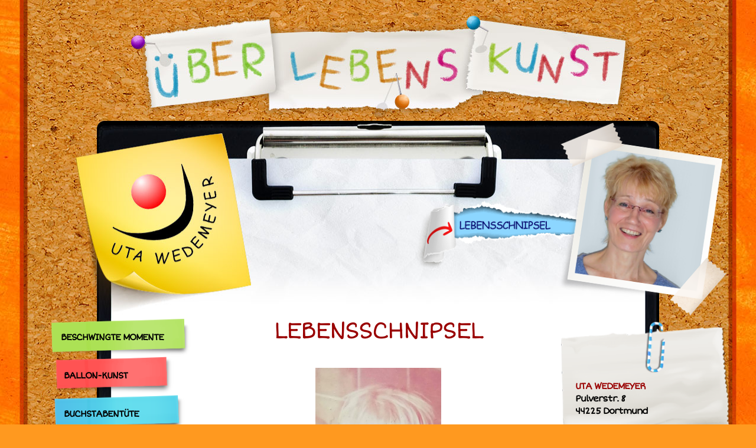

--- FILE ---
content_type: text/css
request_url: https://www.uta-wedemeyer.de/wp-content/et-cache/global/et-divi-customizer-global.min.css?ver=1764936201
body_size: 11324
content:
body,.et_pb_column_1_2 .et_quote_content blockquote cite,.et_pb_column_1_2 .et_link_content a.et_link_main_url,.et_pb_column_1_3 .et_quote_content blockquote cite,.et_pb_column_3_8 .et_quote_content blockquote cite,.et_pb_column_1_4 .et_quote_content blockquote cite,.et_pb_blog_grid .et_quote_content blockquote cite,.et_pb_column_1_3 .et_link_content a.et_link_main_url,.et_pb_column_3_8 .et_link_content a.et_link_main_url,.et_pb_column_1_4 .et_link_content a.et_link_main_url,.et_pb_blog_grid .et_link_content a.et_link_main_url,body .et_pb_bg_layout_light .et_pb_post p,body .et_pb_bg_layout_dark .et_pb_post p{font-size:18px}.et_pb_slide_content,.et_pb_best_value{font-size:20px}body{color:#000000}h1,h2,h3,h4,h5,h6{color:#990000}body{line-height:1.3em}#et_search_icon:hover,.mobile_menu_bar:before,.mobile_menu_bar:after,.et_toggle_slide_menu:after,.et-social-icon a:hover,.et_pb_sum,.et_pb_pricing li a,.et_pb_pricing_table_button,.et_overlay:before,.entry-summary p.price ins,.et_pb_member_social_links a:hover,.et_pb_widget li a:hover,.et_pb_filterable_portfolio .et_pb_portfolio_filters li a.active,.et_pb_filterable_portfolio .et_pb_portofolio_pagination ul li a.active,.et_pb_gallery .et_pb_gallery_pagination ul li a.active,.wp-pagenavi span.current,.wp-pagenavi a:hover,.nav-single a,.tagged_as a,.posted_in a{color:#e02b20}.et_pb_contact_submit,.et_password_protected_form .et_submit_button,.et_pb_bg_layout_light .et_pb_newsletter_button,.comment-reply-link,.form-submit .et_pb_button,.et_pb_bg_layout_light .et_pb_promo_button,.et_pb_bg_layout_light .et_pb_more_button,.et_pb_contact p input[type="checkbox"]:checked+label i:before,.et_pb_bg_layout_light.et_pb_module.et_pb_button{color:#e02b20}.footer-widget h4{color:#e02b20}.et-search-form,.nav li ul,.et_mobile_menu,.footer-widget li:before,.et_pb_pricing li:before,blockquote{border-color:#e02b20}.et_pb_counter_amount,.et_pb_featured_table .et_pb_pricing_heading,.et_quote_content,.et_link_content,.et_audio_content,.et_pb_post_slider.et_pb_bg_layout_dark,.et_slide_in_menu_container,.et_pb_contact p input[type="radio"]:checked+label i:before{background-color:#e02b20}.container,.et_pb_row,.et_pb_slider .et_pb_container,.et_pb_fullwidth_section .et_pb_title_container,.et_pb_fullwidth_section .et_pb_title_featured_container,.et_pb_fullwidth_header:not(.et_pb_fullscreen) .et_pb_fullwidth_header_container{max-width:1214px}.et_boxed_layout #page-container,.et_boxed_layout.et_non_fixed_nav.et_transparent_nav #page-container #top-header,.et_boxed_layout.et_non_fixed_nav.et_transparent_nav #page-container #main-header,.et_fixed_nav.et_boxed_layout #page-container #top-header,.et_fixed_nav.et_boxed_layout #page-container #main-header,.et_boxed_layout #page-container .container,.et_boxed_layout #page-container .et_pb_row{max-width:1374px}a{color:#0c71c3}#main-header,#main-header .nav li ul,.et-search-form,#main-header .et_mobile_menu{background-color:#cc0000}#main-header .nav li ul{background-color:#e02b20}.et_secondary_nav_enabled #page-container #top-header{background-color:#e02b20!important}#et-secondary-nav li ul{background-color:#e02b20}.et_header_style_centered .mobile_nav .select_page,.et_header_style_split .mobile_nav .select_page,.et_nav_text_color_light #top-menu>li>a,.et_nav_text_color_dark #top-menu>li>a,#top-menu a,.et_mobile_menu li a,.et_nav_text_color_light .et_mobile_menu li a,.et_nav_text_color_dark .et_mobile_menu li a,#et_search_icon:before,.et_search_form_container input,span.et_close_search_field:after,#et-top-navigation .et-cart-info{color:#ffffff}.et_search_form_container input::-moz-placeholder{color:#ffffff}.et_search_form_container input::-webkit-input-placeholder{color:#ffffff}.et_search_form_container input:-ms-input-placeholder{color:#ffffff}#top-menu li a{font-size:18px}body.et_vertical_nav .container.et_search_form_container .et-search-form input{font-size:18px!important}#top-menu li a,.et_search_form_container input{font-weight:normal;font-style:normal;text-transform:uppercase;text-decoration:none}.et_search_form_container input::-moz-placeholder{font-weight:normal;font-style:normal;text-transform:uppercase;text-decoration:none}.et_search_form_container input::-webkit-input-placeholder{font-weight:normal;font-style:normal;text-transform:uppercase;text-decoration:none}.et_search_form_container input:-ms-input-placeholder{font-weight:normal;font-style:normal;text-transform:uppercase;text-decoration:none}#top-menu li.current-menu-ancestor>a,#top-menu li.current-menu-item>a,#top-menu li.current_page_item>a{color:#ffffff}#main-footer .footer-widget h4,#main-footer .widget_block h1,#main-footer .widget_block h2,#main-footer .widget_block h3,#main-footer .widget_block h4,#main-footer .widget_block h5,#main-footer .widget_block h6{color:#e02b20}.footer-widget li:before{border-color:#e02b20}#footer-widgets .footer-widget li:before{top:12.3px}body .et_pb_button{font-size:13px;background-color:#e02b20;border-width:0px!important;border-radius:50px;font-weight:bold;font-style:normal;text-transform:uppercase;text-decoration:none;;letter-spacing:2px}body.et_pb_button_helper_class .et_pb_button,body.et_pb_button_helper_class .et_pb_module.et_pb_button{color:#ffffff}body .et_pb_button:after{font-size:20.8px}body .et_pb_bg_layout_light.et_pb_button:hover,body .et_pb_bg_layout_light .et_pb_button:hover,body .et_pb_button:hover{color:#ffffff!important;background-color:#ff6600;border-radius:50px;letter-spacing:2px}h1,h2,h3,h4,h5,h6,.et_quote_content blockquote p,.et_pb_slide_description .et_pb_slide_title{line-height:1.4em}@media only screen and (min-width:981px){.et_header_style_centered.et_hide_primary_logo #main-header:not(.et-fixed-header) .logo_container,.et_header_style_centered.et_hide_fixed_logo #main-header.et-fixed-header .logo_container{height:11.88px}.et_header_style_split #main-header .centered-inline-logo-wrap{width:auto;height:33.8px}.et_header_style_split #main-header.et-fixed-header .centered-inline-logo-wrap{width:auto;height:26px}.et_header_style_split .centered-inline-logo-wrap #logo,.et_header_style_split .et-fixed-header .centered-inline-logo-wrap #logo{height:auto;max-height:100%}.et_fixed_nav #page-container .et-fixed-header#top-header{background-color:#e02b20!important}.et_fixed_nav #page-container .et-fixed-header#top-header #et-secondary-nav li ul{background-color:#e02b20}.et-fixed-header#main-header,.et-fixed-header#main-header .nav li ul,.et-fixed-header .et-search-form{background-color:#e02b20}.et-fixed-header #top-menu li a{font-size:16px}.et-fixed-header #top-menu a,.et-fixed-header #et_search_icon:before,.et-fixed-header #et_top_search .et-search-form input,.et-fixed-header .et_search_form_container input,.et-fixed-header .et_close_search_field:after,.et-fixed-header #et-top-navigation .et-cart-info{color:#efefa2!important}.et-fixed-header .et_search_form_container input::-moz-placeholder{color:#efefa2!important}.et-fixed-header .et_search_form_container input::-webkit-input-placeholder{color:#efefa2!important}.et-fixed-header .et_search_form_container input:-ms-input-placeholder{color:#efefa2!important}.et-fixed-header #top-menu li.current-menu-ancestor>a,.et-fixed-header #top-menu li.current-menu-item>a,.et-fixed-header #top-menu li.current_page_item>a{color:#ffffff!important}}@media only screen and (min-width:1517px){.et_pb_row{padding:30px 0}.et_pb_section{padding:60px 0}.single.et_pb_pagebuilder_layout.et_full_width_page .et_post_meta_wrapper{padding-top:91px}.et_pb_fullwidth_section{padding:0}}@media only screen and (max-width:980px){.et_header_style_centered .mobile_nav .select_page,.et_header_style_split .mobile_nav .select_page,.et_mobile_menu li a,.mobile_menu_bar:before,.et_nav_text_color_light #top-menu>li>a,.et_nav_text_color_dark #top-menu>li>a,#top-menu a,.et_mobile_menu li a,#et_search_icon:before,#et_top_search .et-search-form input,.et_search_form_container input,#et-top-navigation .et-cart-info{color:#feee99}.et_close_search_field:after{color:#feee99!important}.et_search_form_container input::-moz-placeholder{color:#feee99}.et_search_form_container input::-webkit-input-placeholder{color:#feee99}.et_search_form_container input:-ms-input-placeholder{color:#feee99}}	h1,h2,h3,h4,h5,h6{font-family:'ShortStack',Helvetica,Arial,Lucida,sans-serif}body,input,textarea,select{font-family:'Abeezee',Helvetica,Arial,Lucida,sans-serif}.et_pb_button{font-family:'ShortStack',Helvetica,Arial,Lucida,sans-serif}#main-header,#et-top-navigation{font-family:'Short Stack',sans-serif}#main-content{background:transparent!important}.published{color:#E09900!important}.post-meta{pointer-events:none!important}.et_pb_fullwidth_menu .et_pb_row{min-height:45px!important}.et_pb_post_content p{padding-bottom:10px}hr{border-bottom-width:1px;border-bottom-style:dashed;border-bottom-color:#0C71C3;border-right:0;border-left:0;border-top:0;margin:20px 0}.page-id-12583 .et_pb_widget{width:100%!important;text-align:center!important}.page-id-12583 .et_pb_widget select{height:50px;max-width:200px!important;font-size:18px;padding:0 10px}#beitraege .et_pb_post{margin-bottom:10px}#beitraege h2{padding-bottom:0}div#footernavi,div#wpsvccount{top:15px;position:relative}.single .post{padding-bottom:0!important}@media only screen and (max-width:980px){div#footernavi,div#wpsvccount{top:0;position:relative}div#footer .et_pb_counters div#footer .et_pb_module,div#footer .et_pb_row,div#footer .et_pb_with_background{background-size:100%!important}et_pb_post_content img{width:55%!important;height:auto}.wp-caption{border:none;text-align:center;background-color:#FFF;margin-bottom:10px;padding:0;max-width:45%;color:#000}.wp-caption img{width:100%!important}#kontakt-mobile .et_pb_column{width:40%!important}div#mvcwid{text-align:center!important}#kontakt-mobile	.et_pb_row .et_pb_column .et_pb_module:last-child{width:60%!important}#topheader .et_pb_column{width:30%!important}#topheader .et_pb_column:last-child{width:70%!important}#maincontent .et_pb_column_1_4{width:100%!important}#maincontent .et_pb_column_1_2{width:100%!important}#navigation1 .et_pb_column{width:33.3333%!important;margin:0}#navigation2 .et_pb_column{width:50%!important;margin:0}}@media only screen and (max-width:479px){div#footer .et_pb_counters div#footer .et_pb_module,div#footer .et_pb_row,div#footer .et_pb_with_background{background-size:contain!important}#kontakt-mobile .et_pb_column{width:20%!important}.et_pb_post_content img{width:50%!important;height:auto}.wp-caption{border:none;text-align:center;background-color:#FFF;margin-bottom:10px;padding:0;max-width:35%;color:#000}.wp-caption img{width:100%!important}#kontakt-mobile	.et_pb_row .et_pb_column .et_pb_module:last-child{width:80%!important}.et_pb_contact_field_checkbox{font-size:14px}#maincontent .et_pb_column{width:100%!important}.et_pb_fullwidth_menu .et_pb_row,.et_pb_menu .et_pb_row{min-height:40px}.et_mobile_menu li a{border-bottom:1px solid rgba(0,0,0,0.8)}}#kontaktdaten a.icon_phone:before{font-family:ETmodules!important;content:"\e090";color:#990000;margin:0 8px 0 0}#kontaktdaten a.icon_mobile:before{font-family:FontAwesome!important;content:"\f10b"!important;color:#990000;margin:0 12px 0 0;font-size:23px!important}#kontaktdaten a.icon_mail:before{font-family:ETmodules!important;content:"\e076";color:#990000;margin:0 10px 0 0}#kontaktdaten a{display:block}.et_divi_100_custom_back_to_top .et_pb_scroll_top{background:#000}

--- FILE ---
content_type: text/css
request_url: https://www.uta-wedemeyer.de/wp-content/et-cache/6823/et-core-unified-tb-7043-tb-7296-tb-7150-deferred-6823.min.css?ver=1765116480
body_size: 4845
content:
@font-face{font-family:"ShortStack";font-display:swap;src:url("https://www.uta-wedemeyer.de/wp-content/uploads/et-fonts/short-stack-v15-latin-regular.ttf") format("truetype")}@font-face{font-family:"Abeezee";font-display:swap;src:url("https://www.uta-wedemeyer.de/wp-content/uploads/et-fonts/abeezee-v22-latin-regular.ttf") format("truetype")}@font-face{font-family:"ShortStack";font-display:swap;src:url("https://www.uta-wedemeyer.de/wp-content/uploads/et-fonts/short-stack-v15-latin-regular.ttf") format("truetype")}@font-face{font-family:"Abeezee";font-display:swap;src:url("https://www.uta-wedemeyer.de/wp-content/uploads/et-fonts/abeezee-v22-latin-regular.ttf") format("truetype")}@font-face{font-family:"ShortStack";font-display:swap;src:url("https://www.uta-wedemeyer.de/wp-content/uploads/et-fonts/short-stack-v15-latin-regular.ttf") format("truetype")}@font-face{font-family:"Abeezee";font-display:swap;src:url("https://www.uta-wedemeyer.de/wp-content/uploads/et-fonts/abeezee-v22-latin-regular.ttf") format("truetype")}.et_pb_section_0_tb_footer.et_pb_section{padding-top:0px;padding-bottom:0px;margin-top:0px;margin-bottom:0px;background-color:rgba(0,0,0,0)!important}.et_pb_row_0_tb_footer{background-position:center bottom 0px;background-image:url(https://www.uta-wedemeyer.de/wp-content/uploads/clipboard-footer.jpg);max-height:340px}.et_pb_row_0_tb_footer,body #page-container .et-db #et-boc .et-l .et_pb_row_0_tb_footer.et_pb_row,body.et_pb_pagebuilder_layout.single #page-container #et-boc .et-l .et_pb_row_0_tb_footer.et_pb_row,body.et_pb_pagebuilder_layout.single.et_full_width_page #page-container #et-boc .et-l .et_pb_row_0_tb_footer.et_pb_row{width:100%}.et_pb_image_0_tb_footer,.et_pb_image_1_tb_footer{text-align:left;margin-left:0}.et_pb_image_1_tb_footer .et_pb_image_wrap img{height:175px;width:auto}.et_pb_text_0_tb_footer.et_pb_text{color:#ffffff!important}.et_pb_text_0_tb_footer.et_pb_text a{color:#FFFFFF!important}.et_pb_text_1_tb_footer{line-height:1.2em;font-family:'ShortStack',Helvetica,Arial,Lucida,sans-serif;font-weight:700;letter-spacing:-1px;line-height:1.2em;background-position:center top;background-image:url(https://www.uta-wedemeyer.de/wp-content/uploads/kontakt2.png);height:250px;padding-top:0px!important;padding-bottom:0px!important;padding-left:20px!important;margin-top:30px!important}.et_pb_text_1_tb_footer.et_pb_text a{color:#000000!important}.et_pb_text_1_tb_footer h4{font-weight:800;letter-spacing:-3px}.et_pb_row_0_tb_footer.et_pb_row{padding-top:140px!important;padding-bottom:100px!important;margin-top:0px!important;margin-bottom:0px!important;margin-left:auto!important;margin-right:auto!important;padding-top:140px;padding-bottom:100px}.et_pb_text_1_tb_footer.et_pb_module{margin-left:auto!important;margin-right:0px!important}@media only screen and (min-width:981px){.et_pb_image_0_tb_footer{width:300px;max-width:300px;position:absolute;bottom:-90px;left:30px;z-index:10000}.et_pb_image_1_tb_footer{display:none!important}.et_pb_text_1_tb_footer{width:400px;display:none!important}}@media only screen and (max-width:980px){.et_pb_row_0_tb_footer{background-color:initial}.et_pb_row_0_tb_footer.et_pb_row{padding-top:30px!important;padding-bottom:40px!important;padding-top:30px!important;padding-bottom:40px!important}.et_pb_image_0_tb_footer{max-width:240px}.et_pb_image_0_tb_footer .et_pb_image_wrap img{width:auto}.et_pb_image_1_tb_footer .et_pb_image_wrap img{height:140px;width:auto}.et_pb_text_0_tb_footer{font-size:16px;padding-top:90px!important;padding-bottom:10px!important}.et_pb_text_1_tb_footer{font-size:14px;background-color:initial;padding-top:50px!important;padding-left:20px!important;width:260px}.et_pb_text_1_tb_footer h4{font-size:15px}}@media only screen and (min-width:768px) and (max-width:980px){.et_pb_image_0_tb_footer{position:absolute;bottom:-150px;left:40px;z-index:10000}.et_pb_image_1_tb_footer{display:none!important}.et_pb_text_1_tb_footer{position:absolute!important;right:170px!important;bottom:80px!important}}@media only screen and (max-width:767px){.et_pb_row_0_tb_footer{background-size:contain;background-position:center top}.et_pb_row_0_tb_footer.et_pb_row{padding-top:0px!important;padding-bottom:0px!important;padding-top:0px!important;padding-bottom:0px!important}.et_pb_image_0_tb_footer{max-width:140px;position:absolute;bottom:-40px;left:10px;z-index:10000}.et_pb_image_0_tb_footer .et_pb_image_wrap img{width:auto}.et_pb_image_1_tb_footer .et_pb_image_wrap img{height:60px;width:auto}.et_pb_text_0_tb_footer{font-size:13px;padding-top:50px!important;padding-bottom:20px!important}.et_pb_text_1_tb_footer{font-size:11px;background-size:contain;background-position:left center;padding-top:50px!important;padding-right:0px!important;padding-bottom:0px!important;padding-left:20px!important;width:230px;position:absolute!important;right:-10px!important;bottom:120px!important}.et_pb_text_1_tb_footer h4{font-size:11px}}